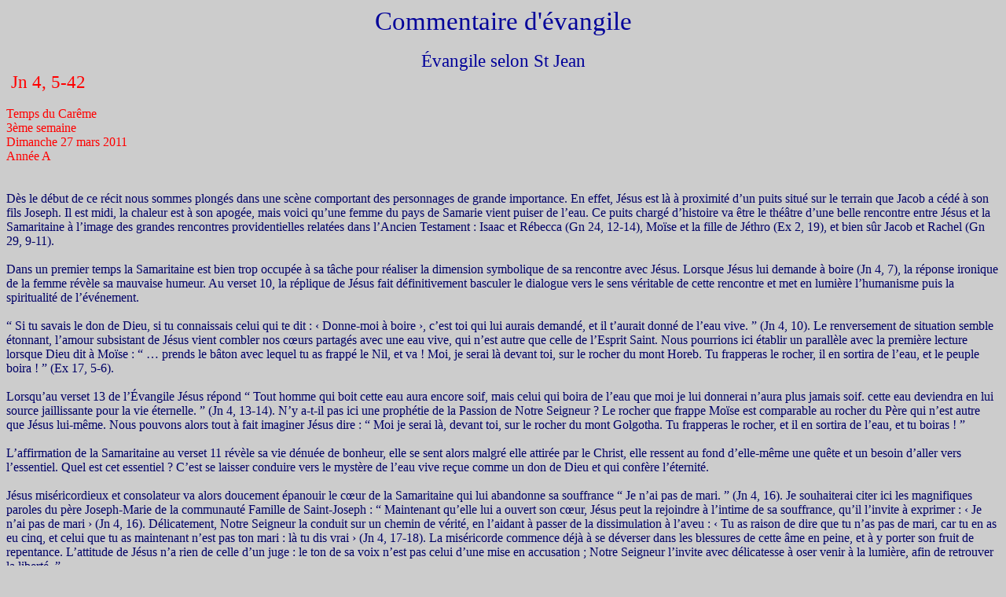

--- FILE ---
content_type: text/html
request_url: http://homelies-diacres.danielbichet.fr/commentaires/Jn4,5-42.html
body_size: 2891
content:
<!DOCTYPE html PUBLIC "-//W3C//DTD HTML 4.01//EN" "http://www.w3.org/TR/html4/strict.dtd">
<html style="direction: ltr;" lang="fr"><head>
<meta content="text/html; charset=ISO-8859-1" http-equiv="content-type"><title>Jn 4, 5-42</title></head><body style="direction: ltr; color: rgb(0, 0, 153); background-color: rgb(204, 204, 204);" alink="#3366ff" link="#336666" vlink="#6633ff"><div style="text-align: center;"><big style="color: rgb(0, 0, 153);"><big><big><big>Commentaire d'évangile</big></big></big></big><br></div><a href="../index.html"><br></a><a href="../commentaires.html" target="_blank"></a><div style="text-align: center;"><big style="color: rgb(0, 0, 153);"><big>Évangile selon St Jean</big></big><div style="text-align: left;"><big style="color: red;"><big>&nbsp;Jn 4, 5-42</big></big><br style="color: red;"><br style="color: red;"><span style="color: red;">Temps du Carême<br>3ème semaine &nbsp;&nbsp; </span><br style="color: red;"><span style="color: red;">Dimanche 27 mars 2011&nbsp;</span><br style="color: red;"><span style="color: red;">Année A</span><br><br><br><span style="color: rgb(0, 0, 102);">Dès
le début de ce récit nous sommes plongés dans une scène comportant des
personnages de grande importance. En effet, Jésus est là à proximité
d&#8217;un puits situé sur le terrain que Jacob a cédé à son fils Joseph. Il
est midi, la chaleur est à son apogée, mais voici qu&#8217;une femme du pays
de Samarie vient puiser de l&#8217;eau. Ce puits chargé d&#8217;histoire va être le
théâtre d&#8217;une belle rencontre entre Jésus et la Samaritaine à l&#8217;image
des grandes rencontres providentielles relatées dans l&#8217;Ancien Testament
: Isaac et Rébecca (Gn 24, 12-14), Moïse et la fille de Jéthro (Ex 2,
19), et bien sûr Jacob et Rachel (Gn 29, 9-11).<br><br>Dans un premier
temps la Samaritaine est bien trop occupée à sa tâche pour réaliser la
dimension symbolique de sa rencontre avec Jésus. Lorsque Jésus lui
demande à boire (Jn 4, 7), la réponse ironique de la femme révèle sa
mauvaise humeur. Au verset 10, la réplique de Jésus fait définitivement
basculer le dialogue vers le sens véritable de cette rencontre et met
en lumière l&#8217;humanisme puis la spiritualité de l&#8217;événement.<br><br>&#8220; Si
tu savais le don de Dieu, si tu connaissais celui qui te dit : &#8249;
Donne-moi à boire &#8250;, c&#8217;est toi qui lui aurais demandé, et il t&#8217;aurait
donné de l&#8217;eau vive. &#8221; (Jn 4, 10). Le renversement de situation semble
étonnant, l&#8217;amour subsistant de Jésus vient combler nos c&#339;urs partagés
avec une eau vive, qui n&#8217;est autre que celle de l&#8217;Esprit Saint. Nous
pourrions ici établir un parallèle avec la première lecture lorsque
Dieu dit à Moïse : &#8220; &#8230; prends le bâton avec lequel tu as frappé le Nil,
et va ! Moi, je serai là devant toi, sur le rocher du mont Horeb. Tu
frapperas le rocher, il en sortira de l&#8217;eau, et le peuple boira ! &#8221; (Ex
17, 5-6).<br><br>Lorsqu&#8217;au verset 13 de l&#8217;Évangile Jésus répond &#8220; Tout
homme qui boit cette eau aura encore soif, mais celui qui boira de
l&#8217;eau que moi je lui donnerai n&#8217;aura plus jamais soif. cette eau
deviendra en lui source jaillissante pour la vie éternelle. &#8221; (Jn 4,
13-14). N&#8217;y a-t-il pas ici une prophétie de la Passion de Notre
Seigneur ? Le rocher que frappe Moïse est comparable au rocher du Père
qui n&#8217;est autre que Jésus lui-même. Nous pouvons alors tout à fait
imaginer Jésus dire : &#8220; Moi je serai là, devant toi, sur le rocher du
mont Golgotha. Tu frapperas le rocher, et il en sortira de l&#8217;eau, et tu
boiras ! &#8221;<br><br>L&#8217;affirmation de la Samaritaine au verset 11 révèle
sa vie dénuée de bonheur, elle se sent alors malgré elle attirée par le
Christ, elle ressent au fond d&#8217;elle-même une quête et un besoin d&#8217;aller
vers l&#8217;essentiel. Quel est cet essentiel ? C&#8217;est se laisser conduire
vers le mystère de l&#8217;eau vive reçue comme un don de Dieu et qui confère
l&#8217;éternité.<br><br>Jésus miséricordieux et consolateur va alors
doucement épanouir le c&#339;ur de la Samaritaine qui lui abandonne sa
souffrance &#8220; Je n&#8217;ai pas de mari. &#8221; (Jn 4, 16). Je souhaiterai citer
ici les magnifiques paroles du père Joseph-Marie de la communauté
Famille de Saint-Joseph : &#8220; Maintenant qu&#8217;elle lui a ouvert son c&#339;ur,
Jésus peut la rejoindre à l&#8217;intime de sa souffrance, qu&#8217;il l&#8217;invite à
exprimer : &#8249; Je n&#8217;ai pas de mari &#8250; (Jn 4, 16). Délicatement, Notre
Seigneur la conduit sur un chemin de vérité, en l&#8217;aidant à passer de la
dissimulation à l&#8217;aveu : &#8249; Tu as raison de dire que tu n&#8217;as pas de
mari, car tu en as eu cinq, et celui que tu as maintenant n&#8217;est pas ton
mari : là tu dis vrai &#8250; (Jn 4, 17-18). La miséricorde commence déjà à
se déverser dans les blessures de cette âme en peine, et à y porter son
fruit de repentance. L&#8217;attitude de Jésus n&#8217;a rien de celle d&#8217;un juge :
le ton de sa voix n&#8217;est pas celui d&#8217;une mise en accusation ; Notre
Seigneur l&#8217;invite avec délicatesse à oser venir à la lumière, afin de
retrouver la liberté. &#8221;<br><br>En ce temps du carême propice à la
réflexion et à l&#8217;intériorisation, ouvrons nos sens au Seigneur et non à
la futilité de la consommation. &#8220; Aujourd&#8217;hui, ne fermons pas notre
c&#339;ur, mais écoutons la voix du Seigneur ! &#8221; dit le refrain du psaume
extrait du cantique ZL 94-16 intitulé Ne fermons pas notre c&#339;ur.<br></span><br><span style="font-style: italic; color: rgb(0, 0, 102);"></span><span style="color: rgb(0, 0, 102);"></span><br style="color: rgb(0, 0, 102);">David-Marie GESTALDER, catéchumène.<br style="color: rgb(0, 0, 102);"><br><a href="../index.html">retour vers l'accueil</a><br><br><a href="../commentaires.html" target="_blank">retour vers l'index des commentaires</a><br></div></div></body></html>